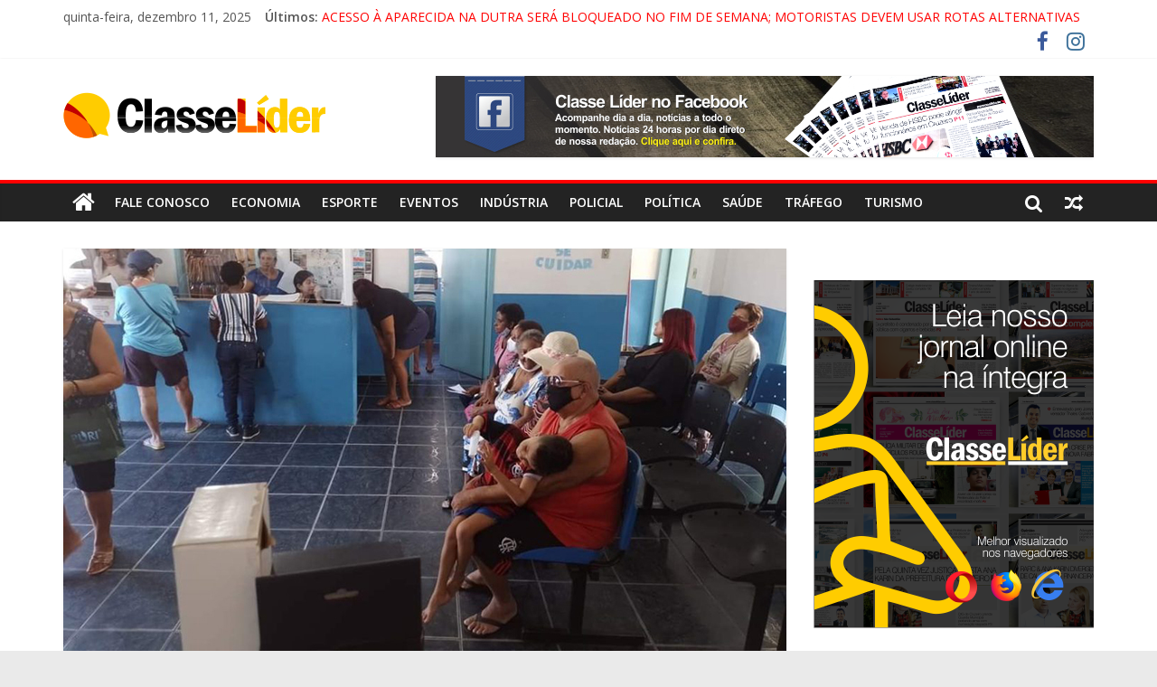

--- FILE ---
content_type: text/html; charset=utf-8
request_url: https://www.google.com/recaptcha/api2/aframe
body_size: 267
content:
<!DOCTYPE HTML><html><head><meta http-equiv="content-type" content="text/html; charset=UTF-8"></head><body><script nonce="yZE0zXv9ArUacGTNwbBdYw">/** Anti-fraud and anti-abuse applications only. See google.com/recaptcha */ try{var clients={'sodar':'https://pagead2.googlesyndication.com/pagead/sodar?'};window.addEventListener("message",function(a){try{if(a.source===window.parent){var b=JSON.parse(a.data);var c=clients[b['id']];if(c){var d=document.createElement('img');d.src=c+b['params']+'&rc='+(localStorage.getItem("rc::a")?sessionStorage.getItem("rc::b"):"");window.document.body.appendChild(d);sessionStorage.setItem("rc::e",parseInt(sessionStorage.getItem("rc::e")||0)+1);localStorage.setItem("rc::h",'1765471828491');}}}catch(b){}});window.parent.postMessage("_grecaptcha_ready", "*");}catch(b){}</script></body></html>

--- FILE ---
content_type: application/javascript
request_url: https://api.tumblr.com/v2/share/stats?url=https%3A%2F%2Fclasselider.com%2F2023%2F04%2F28%2Fcachoeira-da-inicio-ao-mutirao-de-consultas-na-esf-da-margem-esquerda%2F&callback=jQuery37108148026372779584_1765471825613&_=1765471825614
body_size: 97
content:
jQuery37108148026372779584_1765471825613({"meta":{"status":200,"msg":"OK"},"response":{"url":"https://classelider.com/2023/04/28/cachoeira-da-inicio-ao-mutirao-de-consultas-na-esf-da-margem-esquerda/","note_count":0}});